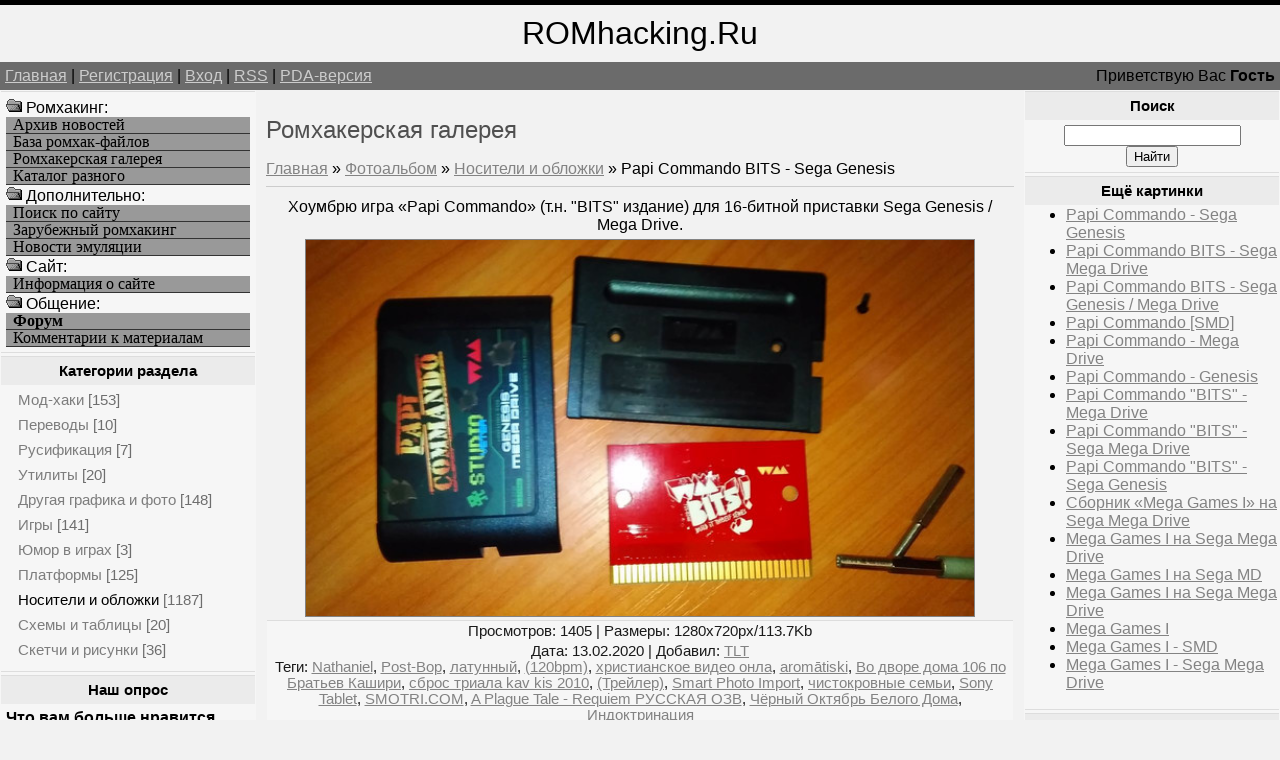

--- FILE ---
content_type: text/html; charset=UTF-8
request_url: https://romhacking.ru/photo/nositeli_i_oblozhki/papi_commando_bits_sega_genesis/9-0-1501
body_size: 9228
content:
<!--U1AHEADER1Z--><html><head>
<meta name="viewport" content="width=device-width, initial-scale=1.0">
<meta name="viewport" content="width=device-width, initial-scale=1.0">
<meta name="yandex-verification" content="c8e6bcaaa0fa10ca" />
<meta http-equiv="content-type" content="text/html; charset=UTF-8">
<title>Papi Commando BITS - Sega Genesis - Носители и обложки - Ромхакерская галерея - Ромхакинг и Хоумбрю игры - Ретро-игры, Денди / NES, Sega Mega Drive / Genesis</title>
<link type="text/css" rel="StyleSheet" href="/_st/my.css" />
<meta name="description" content="Ромхакинг – перевод игр, русификация, консольные игры, хаки и модификации, эмуляция и ретро-игры, программы для взлома игр. Papi Commando BITS - Sega Genesis, Носители и обложки, Ромхакерская галерея, .">
<meta name="keywords" content="Моддинг игр, Papi Commando BITS - Sega Genesis, Носители и обложки, Ромхакерская галерея, Перевод игр, Хаки, Русификации, Эмуляция, Ромхакинг и Хоумбрю игры">
<meta name="7301c3eedbf7586bf9fe05d859a1355c" content="0e84692b78acff5e54a7462b8f70c47d" />
<!-- Yandex.RTB -->
<script>window.yaContextCb=window.yaContextCb||[]</script>
<script src="https://yandex.ru/ads/system/context.js" async></script>

	<link rel="stylesheet" href="/.s/src/base.min.css?v=221108" />
	<link rel="stylesheet" href="/.s/src/layer3.min.css?v=221108" />

	<script src="/.s/src/jquery-3.6.0.min.js"></script>
	
	<script src="/.s/src/uwnd.min.js?v=221108"></script>
	<script src="//s723.ucoz.net/cgi/uutils.fcg?a=uSD&ca=2&ug=999&isp=1&r=0.635990555410437"></script>
	<link rel="stylesheet" href="/.s/src/ulightbox/ulightbox.min.css" />
	<link rel="stylesheet" href="/.s/src/photo.css" />
	<link rel="stylesheet" href="/.s/src/photopage.min.css" />
	<script src="/.s/src/ulightbox/ulightbox.min.js"></script>
	<script src="/.s/src/photopage.min.js"></script>
	<script>
/* --- UCOZ-JS-DATA --- */
window.uCoz = {"layerType":3,"country":"US","ssid":"134457551712414517360","module":"photo","language":"ru","sign":{"7252":"Предыдущий","7254":"Изменить размер","3125":"Закрыть","7253":"Начать слайд-шоу","7251":"Запрошенный контент не может быть загружен. Пожалуйста, попробуйте позже.","5458":"Следующий","7287":"Перейти на страницу с фотографией.","5255":"Помощник"},"site":{"id":"6romhacking","host":"romhacking.clan.su","domain":"romhacking.ru"},"uLightboxType":1};
/* --- UCOZ-JS-CODE --- */

		function eRateEntry(select, id, a = 65, mod = 'photo', mark = +select.value, path = '', ajax, soc) {
			if (mod == 'shop') { path = `/${ id }/edit`; ajax = 2; }
			( !!select ? confirm(select.selectedOptions[0].textContent.trim() + '?') : true )
			&& _uPostForm('', { type:'POST', url:'/' + mod + path, data:{ a, id, mark, mod, ajax, ...soc } });
		}

		function updateRateControls(id, newRate) {
			let entryItem = self['entryID' + id] || self['comEnt' + id];
			let rateWrapper = entryItem.querySelector('.u-rate-wrapper');
			if (rateWrapper && newRate) rateWrapper.innerHTML = newRate;
			if (entryItem) entryItem.querySelectorAll('.u-rate-btn').forEach(btn => btn.remove())
		}
function loginPopupForm(params = {}) { new _uWnd('LF', ' ', -250, -100, { closeonesc:1, resize:1 }, { url:'/index/40' + (params.urlParams ? '?'+params.urlParams : '') }) }
/* --- UCOZ-JS-END --- */
</script>

	<style>.UhideBlock{display:none; }</style>
	<script type="text/javascript">new Image().src = "//counter.yadro.ru/hit;noadsru?r"+escape(document.referrer)+(screen&&";s"+screen.width+"*"+screen.height+"*"+(screen.colorDepth||screen.pixelDepth))+";u"+escape(document.URL)+";"+Date.now();</script>
</head>

<body>
<div id="logoBlock"><span style="font-size:24pt">ROMhacking.Ru</span></div>
<div id="navBar">
<div id="linkBar"><a href="http://romhacking.ru/">Главная</a> | <a href="/index/3">Регистрация</a>  | <a href="javascript:;" rel="nofollow" onclick="loginPopupForm(); return false;">Вход</a> | <a href="https://romhacking.ru/photo/rss/">RSS</a> | <a href="/pda">PDA-версия</a></div>
<div id="loginBar">Приветствую Вас <b>Гость</b></div>
<div style="clear:both;"></div>
</div><!--/U1AHEADER1Z-->
<table class="bigTable">
<tr>
<td class="subColumn">
<table class="boxTable"><tr><td class="boxContent"><!--U1AAMENU1Z--><img src="/ofo.gif" width="16" height="16"> Ромхакинг:
<A HREF="/news/" class="mainlevel">Архив новостей</A>
<A HREF="/load/" class="mainlevel">База ромхак-файлов</A>
<A HREF="/photo/" class="mainlevel">Ромхакерская галерея</A>
<A HREF="/dir/" class="mainlevel">Каталог разного</A>
<img src="/ofo.gif" width="16" height="16"> Дополнительно:
<A HREF="/search/" class="mainlevel">Поиск по сайту</A>
<A HREF="/index/zarubezhnyj_romkhaking/0-8" class="mainlevel">Зарубежный ромхакинг</A>
<A HREF="/index/emulation_news/0-15" class="mainlevel">Новости эмуляции</A>
<img src="/ofo.gif" width="16" height="16"> Cайт:
<A HREF="/index/russian_romhacking/0-2" class="mainlevel">Информация о сайте</A>
<img src="/ofo.gif" width="16" height="16"> Общение:
<A HREF="/forum/" class="mainlevel"><b>Форум</b></A>
<A HREF="/index/romhackers_comments/0-5" class="mainlevel">Комментарии к материалам</A><!--/U1AAMENU1Z--></td></tr></table>

<table class="boxTable"><tr><th><h2><!-- <bt> --><!--<s5351>-->Категории раздела<!--</s>--><!-- </bt> --></h2></th></tr><tr><td class="boxContent"><!-- <bc> --><table border="0" cellspacing="1" cellpadding="0" width="100%" class="catsTable"><tr>
					<td style="width:100%" class="catsTd" valign="top" id="cid1">
						<a href="/photo/mod_khaki/1" class="catName">Мод-хаки</a>  <span class="catNumData" style="unicode-bidi:embed;">[153]</span> 
					</td></tr><tr>
					<td style="width:100%" class="catsTd" valign="top" id="cid2">
						<a href="/photo/perevody/2" class="catName">Переводы</a>  <span class="catNumData" style="unicode-bidi:embed;">[10]</span> 
					</td></tr><tr>
					<td style="width:100%" class="catsTd" valign="top" id="cid3">
						<a href="/photo/rusifikacija/3" class="catName">Русификация</a>  <span class="catNumData" style="unicode-bidi:embed;">[7]</span> 
					</td></tr><tr>
					<td style="width:100%" class="catsTd" valign="top" id="cid4">
						<a href="/photo/utility/4" class="catName">Утилиты</a>  <span class="catNumData" style="unicode-bidi:embed;">[20]</span> 
					</td></tr><tr>
					<td style="width:100%" class="catsTd" valign="top" id="cid5">
						<a href="/photo/drugaja_grafika_i_foto/5" class="catName">Другая графика и фото</a>  <span class="catNumData" style="unicode-bidi:embed;">[148]</span> 
					</td></tr><tr>
					<td style="width:100%" class="catsTd" valign="top" id="cid7">
						<a href="/photo/igry/7" class="catName">Игры</a>  <span class="catNumData" style="unicode-bidi:embed;">[141]</span> 
					</td></tr><tr>
					<td style="width:100%" class="catsTd" valign="top" id="cid6">
						<a href="/photo/jumor_v_igrakh/6" class="catName">Юмор в играх</a>  <span class="catNumData" style="unicode-bidi:embed;">[3]</span> 
					</td></tr><tr>
					<td style="width:100%" class="catsTd" valign="top" id="cid8">
						<a href="/photo/platformy/8" class="catName">Платформы</a>  <span class="catNumData" style="unicode-bidi:embed;">[125]</span> 
					</td></tr><tr>
					<td style="width:100%" class="catsTd" valign="top" id="cid9">
						<a href="/photo/nositeli_i_oblozhki/9" class="catNameActive">Носители и обложки</a>  <span class="catNumData" style="unicode-bidi:embed;">[1187]</span> 
					</td></tr><tr>
					<td style="width:100%" class="catsTd" valign="top" id="cid10">
						<a href="/photo/skhemy_i_tablicy/10" class="catName">Схемы и таблицы</a>  <span class="catNumData" style="unicode-bidi:embed;">[20]</span> 
					</td></tr><tr>
					<td style="width:100%" class="catsTd" valign="top" id="cid11">
						<a href="/photo/sketchi_i_risunki/11" class="catName">Скетчи и рисунки</a>  <span class="catNumData" style="unicode-bidi:embed;">[36]</span> 
					</td></tr></table><!-- </bc> --></td></tr></table>

<table class="boxTable"><tr><th><h2>Наш опрос</h2></th></tr><tr><td class="boxContent"><script>function pollnow201(){document.getElementById('PlBtn201').disabled=true;_uPostForm('pollform201',{url:'/poll/',type:'POST'});}function polll201(id,i){_uPostForm('',{url:'/poll/'+id+'-1-'+i+'-201',type:'GET'});}</script><div id="pollBlock201"><form id="pollform201" onsubmit="pollnow201();return false;">
			<div class="pollBlock">
				<div class="pollQue"><b>Что вам больше нравится создавать?</b></div>
				<div class="pollAns"><div class="answer"><input id="a2011" type="checkbox" name="answer" value="1" style="vertical-align:middle;" /> <label style="vertical-align:middle;display:inline;" for="a2011">Переводы</label></div>
<div class="answer"><input id="a2012" type="checkbox" name="answer" value="2" style="vertical-align:middle;" /> <label style="vertical-align:middle;display:inline;" for="a2012">Мод-хаки</label></div>
<div class="answer"><input id="a2013" type="checkbox" name="answer" value="3" style="vertical-align:middle;" /> <label style="vertical-align:middle;display:inline;" for="a2013">Утилиты</label></div>

					<div id="pollSbm201" class="pollButton"><input class="pollBut" id="PlBtn201" type="submit" value="Ответить" /></div>
					<input type="hidden" name="ssid" value="134457551712414517360" />
					<input type="hidden" name="id"   value="19" />
					<input type="hidden" name="a"    value="1" />
					<input type="hidden" name="ajax" value="201" /></div>
				<div class="pollLnk"> <a href="javascript:;" rel="nofollow" onclick="new _uWnd('PollR','Результаты опроса',660,200,{closeonesc:1,maxh:400},{url:'/poll/19'});return false;">Результаты</a> | <a href="javascript:;" rel="nofollow" onclick="new _uWnd('PollA','Архив опросов',660,250,{closeonesc:1,maxh:400,max:1,min:1},{url:'/poll/0-2'});return false;">Архив опросов</a> </div>
				<div class="pollTot">Всего ответов: <b>775</b></div>
			</div></form></div></td></tr></table>
</td>
<td class="centerColumn">
<div id="textBlock">
<h1>Ромхакерская галерея</h1>
<!-- <body> --><a href="http://romhacking.ru/"><!--<s5176>-->Главная<!--</s>--></a> &raquo; <a href="/photo/"><!--<s5169>-->Фотоальбом<!--</s>--></a>  &raquo; <a href="/photo/nositeli_i_oblozhki/9">Носители и обложки</a> &raquo; Papi Commando BITS - Sega Genesis
<hr />
<table border="0" width="100%" cellspacing="1" cellpadding="2">
<tr><td colspan="2" align="center">Хоумбрю игра «Papi Commando» (т.н. "BITS" издание) для 16-битной приставки Sega Genesis / Mega Drive.</td></tr>
<tr><td colspan="2" align="center"><a href="/photo/9-0-1501-3?1769220959" target="_blank" title="Просмотреть фотографию в реальном размере"><img alt="Papi Commando BITS - Sega Genesis" width=90% src="/_ph/9/2/483832923.jpg?1769220959" border=1 hspace=6></a></td></tr>
<tr><td colspan="2" class="eDetails" style="text-align:center;"><!--<s3177>-->Просмотров<!--</s>-->: 1405 | <!--<s5162>-->Размеры<!--</s>-->: 1280x720px/113.7Kb<div style="padding-top:4px;"><!--<s3165>-->Дата<!--</s>-->: 13.02.2020
 | <!--<s3178>-->Добавил<!--</s>-->: <a href="javascript:;" rel="nofollow" onclick="window.open('/index/8-1', 'up1', 'scrollbars=1,top=0,left=0,resizable=1,width=700,height=375'); return false;">TLT</a>
<br><!--<s5308>-->Теги<!--</s>-->: <noindex><a href="/search/Nathaniel/" rel="nofollow" class="eTag">Nathaniel</a>, <a href="/search/Post-Bop/" rel="nofollow" class="eTag">Post-Bop</a>, <a href="/search/%D0%BB%D0%B0%D1%82%D1%83%D0%BD%D0%BD%D1%8B%D0%B9/" rel="nofollow" class="eTag">латунный</a>, <a href="/search/%28120bpm%29/" rel="nofollow" class="eTag">(120bpm)</a>, <a href="/search/%D1%85%D1%80%D0%B8%D1%81%D1%82%D0%B8%D0%B0%D0%BD%D1%81%D0%BA%D0%BE%D0%B5%20%D0%B2%D0%B8%D0%B4%D0%B5%D0%BE%20%D0%BE%D0%BD%D0%BB%D0%B0/" rel="nofollow" class="eTag">христианское видео онла</a>, <a href="/search/arom%C4%81tiski/" rel="nofollow" class="eTag">aromātiski</a>, <a href="/search/%D0%92%D0%BE%20%D0%B4%D0%B2%D0%BE%D1%80%D0%B5%20%D0%B4%D0%BE%D0%BC%D0%B0%20106%20%D0%BF%D0%BE%20%D0%91%D1%80%D0%B0%D1%82%D1%8C%D0%B5%D0%B2%20%D0%9A%D0%B0%D1%88%D0%B8%D1%80%D0%B8/" rel="nofollow" class="eTag">Во дворе дома 106 по Братьев Кашири</a>, <a href="/search/%D1%81%D0%B1%D1%80%D0%BE%D1%81%20%D1%82%D1%80%D0%B8%D0%B0%D0%BB%D0%B0%20kav%20kis%202010/" rel="nofollow" class="eTag">сброс триала kav kis 2010</a>, <a href="/search/%28%D0%A2%D1%80%D0%B5%D0%B9%D0%BB%D0%B5%D1%80%29/" rel="nofollow" class="eTag">(Трейлер)</a>, <a href="/search/Smart%20Photo%20Import/" rel="nofollow" class="eTag">Smart Photo Import</a>, <a href="/search/%D1%87%D0%B8%D1%81%D1%82%D0%BE%D0%BA%D1%80%D0%BE%D0%B2%D0%BD%D1%8B%D0%B5%20%D1%81%D0%B5%D0%BC%D1%8C%D0%B8/" rel="nofollow" class="eTag">чистокровные семьи</a>, <a href="/search/Sony%20Tablet/" rel="nofollow" class="eTag">Sony Tablet</a>, <a href="/search/SMOTRI.COM/" rel="nofollow" class="eTag">SMOTRI.COM</a>, <a href="/search/A%20Plague%20Tale%20-%20Requiem%20%D0%A0%D0%A3%D0%A1%D0%A1%D0%9A%D0%90%D0%AF%20%D0%9E%D0%97%D0%92/" rel="nofollow" class="eTag">A Plague Tale - Requiem РУССКАЯ ОЗВ</a>, <a href="/search/%D0%A7%D1%91%D1%80%D0%BD%D1%8B%D0%B9%20%D0%9E%D0%BA%D1%82%D1%8F%D0%B1%D1%80%D1%8C%20%D0%91%D0%B5%D0%BB%D0%BE%D0%B3%D0%BE%20%D0%94%D0%BE%D0%BC%D0%B0/" rel="nofollow" class="eTag">Чёрный Октябрь Белого Дома</a>, <a href="/search/%D0%98%D0%BD%D0%B4%D0%BE%D0%BA%D1%82%D1%80%D0%B8%D0%BD%D0%B0%D1%86%D0%B8%D1%8F/" rel="nofollow" class="eTag">Индоктринация</a></noindex></div></td></tr>
<tr><td align="center" colspan="2"><div id="slideshowBlock7"><input type="button" value="Запустить слайд-шоу" onclick="this.disabled=true;_uPostForm('',{url:'/photo/9-0-0-21'});"/></div></td></tr>
<tr><td align="center"></td></tr>
<tr><td colspan="2" height="10"><hr /></td></tr><tr><td colspan="2" align="center"><style type="text/css">
		#phtOtherThumbs {margin-bottom: 10px;}
		#phtOtherThumbs td {font-size: 0;}
		#oldPhotos {position: relative;overflow: hidden;}
		#leftSwch {display:block;width:22px;height:46px;background: transparent url('/.s/img/photopage/photo-arrows.png') no-repeat;}
		#rightSwch {display:block;width:22px;height:46px;background: transparent url('/.s/img/photopage/photo-arrows.png') no-repeat -22px 0;}
		#leftSwch:hover, #rightSwch:hover {opacity: .8;filter: alpha(opacity=80);}
		#phtOtherThumbs img {vertical-align: middle;}
		.photoActiveA img {}
		.otherPhotoA img {opacity: 0.5; filter: alpha(opacity=50);-webkit-transition: opacity .2s .1s ease;transition: opacity .2s .1s ease;}
		.otherPhotoA:hover img {opacity: 1; filter: alpha(opacity=100);}
		#phtOtherThumbs .ph-wrap {display: inline-block;vertical-align: middle;background: url(/.s/img/photopage/opacity02.png);}
		.animate-wrap {position: relative;left: 0;}
		.animate-wrap .ph-wrap {margin: 0 3px;}
		#phtOtherThumbs .ph-wrap, #phtOtherThumbs .ph-tc {/*width: 200px;height: 160px;*/width: auto;}
		.animate-wrap a {display: inline-block;width:  33.3%;*width: 33.3%;*zoom: 1;position: relative;}
		#phtOtherThumbs .ph-wrap {background: none;display: block;}
		.animate-wrap img {width: 100%;}
	</style>

	<script>
	$(function( ) {
		if ( typeof($('#leftSwch').attr('onclick')) === 'function' ) {
			$('#leftSwch').click($('#leftSwch').attr('onclick'));
			$('#rightSwch').click($('#rightSwch').attr('onclick'));
		} else {
			$('#leftSwch').click(new Function($('#leftSwch').attr('onclick')));
			$('#rightSwch').click(new Function($('#rightSwch').attr('onclick')));
		}
		$('#leftSwch').removeAttr('onclick');
		$('#rightSwch').removeAttr('onclick');
	});

	function doPhtSwitch(n,f,p,d ) {
		if ( !f){f=0;}
		$('#leftSwch').off('click');
		$('#rightSwch').off('click');
		var url = '/photo/9-0-0-10-'+n+'-'+f+'-'+p;
		$.ajax({
			url: url,
			dataType: 'xml',
			success: function( response ) {
				try {
					var photosList = [];
					photosList['images'] = [];
					$($('cmd', response).eq(0).text()).find('a').each(function( ) {
						if ( $(this).hasClass('leftSwitcher') ) {
							photosList['left'] = $(this).attr('onclick');
						} else if ( $(this).hasClass('rightSwitcher') ) {
							photosList['right'] = $(this).attr('onclick');
						} else {photosList['images'].push(this);}
					});
					photosListCallback.call(photosList, photosList, d);
				} catch(exception ) {
					throw new TypeError( "getPhotosList: server response does not seems to be a valid uCoz XML-RPC code: " . response );
				}
			}
		});
	}

	function photosListCallback(photosList, direction ) {
		var dirSign;
		var imgWrapper = $('#oldPhotos'); // CHANGE this if structure of nearest images changes!
		var width = imgWrapper.width();
		imgWrapper.width(width);
		imgWrapper = imgWrapper.find(' > span');
		newImg = $('<span/>', {
			id: 'newImgs'
		});
		$.each(photosList['images'], function( ) {
			newImg.append(this);
		});
		if ( direction == 'right' ) {
			dirSign = '-';
			imgWrapper.append(newImg);
		} else {
			dirSign = '+';
			imgWrapper.prepend(newImg).css('left', '-' + width + 'px');
		}
		newImg.find('a').eq(0).unwrap();
		imgWrapper.animate({left: dirSign + '=' + width + 'px'}, 400, function( ) {
			var oldDelete = imgWrapper.find('a');
			if ( direction == 'right') {oldDelete = oldDelete.slice(0, 3);}
			else {oldDelete = oldDelete.slice(-3);}
			oldDelete.remove();
			imgWrapper.css('left', 0);
			try {
				if ( typeof(photosList['left']) === 'function' ) {
					$('#leftSwch').click(photosList['left']);
					$('#rightSwch').click(photosList['right']);
				} else {
					$('#leftSwch').click(new Function(photosList['left']));
					$('#rightSwch').click(new Function(photosList['right']));
				}
			} catch(exception ) {
				if ( console && console.log ) console.log('Something went wrong: ', exception);
			}
		});
	}
	</script>
	<div id="phtOtherThumbs" class="phtThumbs"><table border="0" cellpadding="0" cellspacing="0"><tr><td><a id="leftSwch" class="leftSwitcher" href="javascript:;" rel="nofollow" onclick="doPhtSwitch('307','1','1501', 'left');"></a></td><td align="center" style="white-space: nowrap;"><div id="oldPhotos"><span class="animate-wrap"><a class="otherPhotoA" href="https://romhacking.ru/photo/nositeli_i_oblozhki/papi_commando_sega_genesis/9-0-1502"><span class="ph-wrap"><span class="ph-tc"><img   border="0"  class="otherPhoto" src="/_ph/9/1/968476878.jpg?1769220959" /></span></span></a> <a class="photoActiveA" href="https://romhacking.ru/photo/nositeli_i_oblozhki/papi_commando_bits_sega_genesis/9-0-1501"><span class="ph-wrap"><span class="ph-tc"><img   border="0"  class="photoActive" src="/_ph/9/1/483832923.jpg?1769220959" /></span></span></a> <a class="otherPhotoA" href="https://romhacking.ru/photo/nositeli_i_oblozhki/papi_commando_bits_sega_mega_drive/9-0-1500"><span class="ph-wrap"><span class="ph-tc"><img   border="0"  class="otherPhoto" src="/_ph/9/1/410756889.jpg?1769220959" /></span></span></a> </span></div></td><td><a href="javascript:;" rel="nofollow" id="rightSwch" class="rightSwitcher" onclick="doPhtSwitch('309','2','1501', 'right');"></a></td></tr></table></div> <div style="padding-top:5px"><a class="photoOtherLink" href="https://romhacking.ru/photo/nositeli_i_oblozhki/papi_commando_sega_genesis/9-0-1502"><span id="prevPh">&laquo; Предыдущая</span></a>&nbsp; | <a class="photoOtherLink" href="https://romhacking.ru/photo/nositeli_i_oblozhki/kartridzhi_mb_2277_i_double_symbol/9-0-1506">304</a>  <a class="photoOtherLink" href="https://romhacking.ru/photo/nositeli_i_oblozhki/kartridzhi_mb_2277_i_double_symbol/9-0-1505">305</a>  <a class="photoOtherLink" href="https://romhacking.ru/photo/nositeli_i_oblozhki/kartridzhi_mb2277_i_double_symbol/9-0-1504">306</a>  <a class="photoOtherLink" href="https://romhacking.ru/photo/nositeli_i_oblozhki/kartridzhi_metal_blast_2277_i_double_symbol/9-0-1503">307</a>  <a class="photoOtherLink" href="https://romhacking.ru/photo/nositeli_i_oblozhki/papi_commando_sega_genesis/9-0-1502">308</a>  [<b>309</b>]  <a class="photoOtherLink" href="https://romhacking.ru/photo/nositeli_i_oblozhki/papi_commando_bits_sega_mega_drive/9-0-1500">310</a>  <a class="photoOtherLink" href="https://romhacking.ru/photo/nositeli_i_oblozhki/papi_commando_bits_sega_genesis_mega_drive/9-0-1499">311</a>  <a class="photoOtherLink" href="https://romhacking.ru/photo/nositeli_i_oblozhki/double_symbol_genesis/9-0-1483">312</a>  <a class="photoOtherLink" href="https://romhacking.ru/photo/nositeli_i_oblozhki/double_symbol_genesis/9-0-1482">313</a>  <a class="photoOtherLink" href="https://romhacking.ru/photo/nositeli_i_oblozhki/double_symbol_sega_genesis/9-0-1481">314</a> |&nbsp; <a class="photoOtherLink" href="https://romhacking.ru/photo/nositeli_i_oblozhki/papi_commando_bits_sega_mega_drive/9-0-1500"><span id="nextPh">Следующая &raquo;</span></a></div></td></tr>
</table><hr />


<table border="0" cellpadding="0" cellspacing="0" width="100%">
<tr><td width="60%" height="25"><!--<s5183>-->Всего комментариев<!--</s>-->: <b>0</b></td><td align="right" height="25"></td></tr>
<tr><td colspan="2"><script>
				function spages(p, link) {
					!!link && location.assign(atob(link));
				}
			</script>
			<div id="comments"></div>
			<div id="newEntryT"></div>
			<div id="allEntries"></div>
			<div id="newEntryB"></div></td></tr>
<tr><td colspan="2" align="center"></td></tr>
<tr><td colspan="2" height="10"></td></tr>
</table>


<div align="center" class="commReg"><!--<s5237>-->Добавлять комментарии могут только зарегистрированные пользователи.<!--</s>--><br />[ <a href="/index/3"><!--<s3089>-->Регистрация<!--</s>--></a> | <a href="javascript:;" rel="nofollow" onclick="loginPopupForm(); return false;"><!--<s3087>-->Вход<!--</s>--></a> ]</div>

<!-- </body> -->
</div>
</td>
<td class="subColumn">
<table class="boxTable"><tr><th><h2>Поиск</h2></th></tr><tr><td class="boxContent" align="center">
		<div class="searchForm">
			<form onsubmit="this.sfSbm.disabled=true" method="get" style="margin:0" action="/search/">
				<div align="center" class="schQuery">
					<input type="text" name="q" maxlength="30" size="20" class="queryField" />
				</div>
				<div align="center" class="schBtn">
					<input type="submit" class="searchSbmFl" name="sfSbm" value="Найти" />
				</div>
				<input type="hidden" name="t" value="0">
			</form>
		</div></td></tr></table>
<table class="boxTable"><tr><th><h2>Ещё картинки</h2></th></tr><tr><td><ul class="uRelatedEntries"><li class="uRelatedEntry"><a href="/photo/nositeli_i_oblozhki/papi_commando_sega_genesis/9-0-1502">Papi Commando - Sega Genesis</a></li><li class="uRelatedEntry"><a href="/photo/nositeli_i_oblozhki/papi_commando_bits_sega_mega_drive/9-0-1500">Papi Commando BITS - Sega Mega Drive</a></li><li class="uRelatedEntry"><a href="/photo/nositeli_i_oblozhki/papi_commando_bits_sega_genesis_mega_drive/9-0-1499">Papi Commando BITS - Sega Genesis / Mega Drive</a></li><li class="uRelatedEntry"><a href="/photo/nositeli_i_oblozhki/papi_commando_smd/9-0-1305">Papi Commando [SMD]</a></li><li class="uRelatedEntry"><a href="/photo/nositeli_i_oblozhki/papi_commando_mega_drive/9-0-1304">Papi Commando - Mega Drive</a></li><li class="uRelatedEntry"><a href="/photo/nositeli_i_oblozhki/papi_commando_genesis/9-0-1303">Papi Commando - Genesis</a></li><li class="uRelatedEntry"><a href="/photo/nositeli_i_oblozhki/papi_commando_quot_bits_quot_mega_drive/9-0-1302">Papi Commando &quot;BITS&quot; - Mega Drive</a></li><li class="uRelatedEntry"><a href="/photo/nositeli_i_oblozhki/papi_commando_quot_bits_quot_sega_mega_drive/9-0-1301">Papi Commando &quot;BITS&quot; - Sega Mega Drive</a></li><li class="uRelatedEntry"><a href="/photo/nositeli_i_oblozhki/papi_commando_quot_bits_quot_sega_genesis/9-0-1300">Papi Commando &quot;BITS&quot; - Sega Genesis</a></li><li class="uRelatedEntry"><a href="/photo/nositeli_i_oblozhki/sbornik_mega_games_i_na_sega_mega_drive/9-0-1699">Сборник «Mega Games I» на Sega Mega Drive</a></li><li class="uRelatedEntry"><a href="/photo/nositeli_i_oblozhki/mega_games_i_na_sega_mega_drive/9-0-1698">Mega Games I на Sega Mega Drive</a></li><li class="uRelatedEntry"><a href="/photo/nositeli_i_oblozhki/mega_games_i_na_sega_md/9-0-1697">Mega Games I на Sega MD</a></li><li class="uRelatedEntry"><a href="/photo/nositeli_i_oblozhki/mega_games_i_na_sega_mega_drive/9-0-1311">Mega Games I на Sega Mega Drive</a></li><li class="uRelatedEntry"><a href="/photo/nositeli_i_oblozhki/mega_games_i/9-0-1310">Mega Games I</a></li><li class="uRelatedEntry"><a href="/photo/nositeli_i_oblozhki/mega_games_i_smd/9-0-1233">Mega Games I - SMD</a></li><li class="uRelatedEntry"><a href="/photo/nositeli_i_oblozhki/mega_games_i_sega_mega_drive/9-0-1232">Mega Games I - Sega Mega Drive</a></li></ul></td></tr></table>

<table class="boxTable"><tr><th><h2>Ссылка страницы</h2></th></tr><tr><td>
<div align="center">
<input type="text" size="18" value="http://romhacking.ru/photo/nositeli_i_oblozhki/papi_commando_bits_sega_genesis/9-0-1501" onclick="select(this);"><br><span style='cursor: pointer' onclick='showhtml("http://romhacking.ru/photo/nositeli_i_oblozhki/papi_commando_bits_sega_genesis/9-0-1501", "")'><b>HTML-код</b></span> или <span style='cursor: pointer' onclick='showbb("http://romhacking.ru/photo/nositeli_i_oblozhki/papi_commando_bits_sega_genesis/9-0-1501", "")'><b>BB-код</b></span>
<script type='text/javascript'>
function showhtml(url, title)
{prompt ('', '<a href='+url+'>'+title+'<img src="http://romhacking.ru/_ph/9/2/483832923.jpg" border="0" alt=""/></a>');};
function showurl(url)
{prompt ('URL', url);};
function showbb(url, title)
{prompt ('', '[url='+url+']'+title+'[img]http://romhacking.ru/_ph/9/2/483832923.jpg[/img][/url]');};
</script>
</div>
</td></tr></table>



<table class="boxTable"><tr><th><h2>Партнеры сайта</h2></th></tr><tr><td><!--U1FRIENDS1Z--><li><a href=/dir/0-0-1-10-20 target=_blank rel=nofollow>Создание игр на GcUp.ru</a>
<li><a href=/dir/0-0-1-238-20 target=_blank rel=nofollow>Всё об играх на GamesFAQ</a>
<div id="Games"style="display: none;">
<H3>Translation, Romhacking, ROM hacking utilities, Hacks</H3>
эмуляция, скачать ромы, старые игры, ретро-игры, эмуляторные новости
</div><!--/U1FRIENDS1Z--></td></tr></table>
</td></tr></table>
<!--U1BFOOTER1Z--><div id="footer">
Все права сохранены за авторами материалов. RomHacking.Ru © 2008-2026

<!-- uSocial -->
<script async src="https://usocial.pro/usocial/usocial.js?v=3.0.0" data-script="usocial" charset="utf-8"></script>
<div class="uSocial-Share" data-pid="9973fff81e52d796a76e642b9319fdc9" data-type="share" data-options="round,style2,absolute,horizontal,size24,eachCounter0,counter1,counter-after" data-social="twi,fb,vk,ok,mail,lj,gPlus"></div>
<!-- /uSocial -->

<div style="position:fixed;bottom:130;left:1;z-index:99" id="back-top"><a href title="Вверх" rel="nofollow"><img width=109 height=117 border=0 hspace=0 src="/IMAGE/UpRh.png" onMouseOut=this.src="/IMAGE/UpRh.png" onMouseOver=this.src="/IMAGE/UpRh2.png"></a></div>
<script>$(document).ready(function(){$('#back-top').hide();$(window).scroll(function () {if ($(this).scrollTop() > 400) {$('#back-top').fadeIn();} else {$('#back-top').slideUp();}});$('#back-top a').click(function () {$('body,html').animate({ scrollTop: 0 }, 500);return false;});});</script>
<br>

<script type="text/javascript">
 (function (d, w, c) {
 (w[c] = w[c] || []).push(function() {
 try {
 w.yaCounter39809035 = new Ya.Metrika({
 id:39809035,
 clickmap:true,
 trackLinks:true,
 accurateTrackBounce:true
 });
 } catch(e) { }
 });
 var n = d.getElementsByTagName("script")[0],
 s = d.createElement("script"),
 f = function () { n.parentNode.insertBefore(s, n); };
 s.type = "text/javascript";
 s.async = true;
 s.src = "https://mc.yandex.ru/metrika/watch.js";
 if (w.opera == "[object Opera]") {
 d.addEventListener("DOMContentLoaded", f, false);
 } else { f(); }
 })(document, window, "yandex_metrika_callbacks");
</script>
<noscript><div><img src="https://mc.yandex.ru/watch/39809035" style="position:absolute; left:-9999px;" alt="" /></div></noscript>

<!-- "' --><span class="pbpuQF4q"><a href="https://www.ucoz.ru/"><img style="width:80px; height:15px;" src="/.s/img/cp/svg/16.svg" alt="" /></a></span>
</div><div class="m" id="d24" style="display: none">
Всё о хакинге игр, всё о модификации игр, всё о мапинге игр
translation, translations, romhacking, ROM, hacking, ROM hacking utilities, documents, hacks, requests
<H2>эмуляция, качать ROM-файлы, старые игры, ретро игры, эмуляция</H2>

</div>
</div></div>
<script type="text/javascript">
<!--
var _acic={dataProvider:140};(function(){var e=document.createElement("script");e.type="text/javascript";e.async=true;e.src="https://www.acint.net/aci.js";var t=document.getElementsByTagName("script")[0];t.parentNode.insertBefore(e,t)})()
//-->
</script><!--753741547425-->


</body></html><!--/U1BFOOTER1Z-->
<!-- 0.30613 (s723) -->